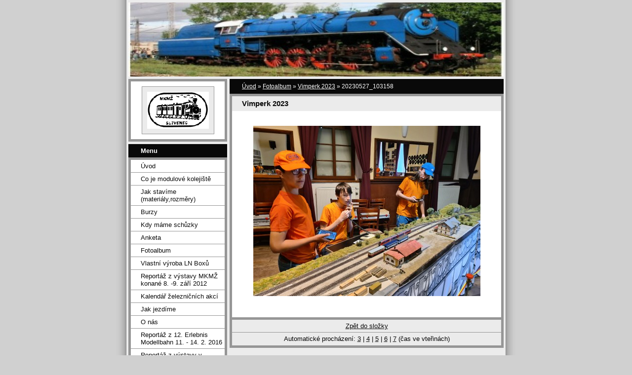

--- FILE ---
content_type: text/html; charset=UTF-8
request_url: https://www.nadrazislivenec.cz/fotoalbum/vimperk-2023/20230527_103158.html
body_size: 6323
content:
<?xml version="1.0" encoding="utf-8"?>
<!DOCTYPE html PUBLIC "-//W3C//DTD XHTML 1.0 Transitional//EN" "http://www.w3.org/TR/xhtml1/DTD/xhtml1-transitional.dtd">
<html lang="cs" xml:lang="cs" xmlns="http://www.w3.org/1999/xhtml" xmlns:fb="http://ogp.me/ns/fb#">

      <head>

        <meta http-equiv="content-type" content="text/html; charset=utf-8" />
        <meta name="description" content="" />
        <meta name="keywords" content="" />
        <meta name="robots" content="all,follow" />
        <meta name="author" content="www.nadrazislivenec.cz" />
        <meta name="viewport" content="width=device-width, initial-scale=1">
        <link href="/rss/articles/data.xml" rel="alternate" type="application/rss+xml" title="Všechny příspěvky" /><link href="/rss/articles/photos.xml" rel="alternate" type="application/rss+xml" title="Fotografie" /><link href="/rss/articles/comments.xml" rel="alternate" type="application/rss+xml" title="Komentáře" />
        <title>
            www.nadrazislivenec.cz - Fotoalbum - Vimperk 2023 - 20230527_103158
        </title>
        <link rel="stylesheet" href="https://s3a.estranky.cz/css/d1000000023.css?nc=769303269" type="text/css" /><style type="text/css">#header-decoration{background: #969696 url(/img/ulogo.766049.jpeg) no-repeat;}</style>
<link rel="stylesheet" href="//code.jquery.com/ui/1.12.1/themes/base/jquery-ui.css">
<script src="//code.jquery.com/jquery-1.12.4.js"></script>
<script src="//code.jquery.com/ui/1.12.1/jquery-ui.js"></script>
<script type="text/javascript" src="https://s3c.estranky.cz/js/ui.js?nc=1" id="index_script" ></script><meta property="og:title" content="20230527_103158" />
<meta property="og:type" content="article" />
<meta property="og:url" content="https://www.nadrazislivenec.cz/fotoalbum/vimperk-2023/20230527_103158.html" />
<meta property="og:image" content="https://www.nadrazislivenec.cz/img/tiny/3066.jpg" />
<meta property="og:site_name" content="https://www.nadrazislivenec.cz" />
<meta property="og:description" content="" />
			<script type="text/javascript">
				dataLayer = [{
					'subscription': 'true',
				}];
			</script>
			
    </head>
    <body class=" contact-active">
        <!-- Wrapping the whole page, may have fixed or fluid width -->
        <div id="whole-page">

            

            <!-- Because of the matter of accessibility (text browsers,
            voice readers) we include a link leading to the page content and
            navigation } you'll probably want to hide them using display: none
            in your stylesheet -->

            <a href="#articles" class="accessibility-links">Jdi na obsah</a>
            <a href="#navigation" class="accessibility-links">Jdi na menu</a>

            <!-- We'll fill the document using horizontal rules thus separating
            the logical chunks of the document apart -->
            <hr />

            

			<!-- block for skyscraper and rectangle  -->
            <div id="sticky-box">
                <div id="sky-scraper-block">
                    
                    
                </div>
            </div>
            <!-- block for skyscraper and rectangle  -->

            <!-- Wrapping the document's visible part -->
            <div id="document">
                <div id="in-document">
                    <!-- Hamburger icon -->
                    <button type="button" class="menu-toggle" onclick="menuToggle()" id="menu-toggle">
                    	<span></span>
                    	<span></span>
                    	<span></span>
                    </button>
                    
                    <!-- header -->
  <div id="header">
     <div class="inner_frame">
        <!-- This construction allows easy image replacement -->
        <h1 class="head-left">
  <a href="https://www.nadrazislivenec.cz/" title="" ></a>
  <span title="">
  </span>
</h1>
        <div id="header-decoration" class="decoration">
        </div>
     </div>
  </div>
<!-- /header -->


                    <!-- Possible clearing elements (more through the document) -->
                    <div id="clear1" class="clear">
                        &nbsp;
                    </div>
                    <hr />

                    <!-- body of the page -->
                    <div id="body">

                        <!-- main page content -->
                        <div id="content">
                            <!-- Breadcrumb navigation -->
<div id="breadcrumb-nav">
  <a href="/">Úvod</a> &raquo; <a href="/fotoalbum/">Fotoalbum</a> &raquo; <a href="/fotoalbum/vimperk-2023/">Vimperk 2023</a> &raquo; <span>20230527_103158</span>
</div>
<hr />

                            <script language="JavaScript" type="text/javascript">
  <!--
    index_setCookieData('index_curr_photo', 3066);
  //-->
</script>

<div id="slide">
  <h2>Vimperk 2023</h2>
  <div id="click">
    <h3 id="photo_curr_title">20230527_103158</h3>
    <div class="slide-img">
       
      <a href="/fotoalbum/vimperk-2023/20230527_103158.-.html" class="actual-photo" onclick="return index_photo_open(this,'_fullsize');" id="photo_curr_a"><img src="/img/mid/3066/20230527_103158.jpg" alt="" width="460" height="345"  id="photo_curr_img" /></a>   <!-- actual shown photo -->

       
      <br /> <!-- clear -->
    </div>
    <p id="photo_curr_comment">
      
    </p>
    <div class="fb-like" data-href="https://www.nadrazislivenec.cz/fotoalbum/vimperk-2023/20230527_103158.html" data-layout="standard" data-show-faces="true" data-action="like" data-share="false" data-colorscheme="light"></div>
  </div>
  <!-- TODO: javascript -->
<script type="text/javascript">
  <!--
    var index_ss_type = "small";
    var index_ss_nexthref = "";
    var index_ss_firsthref = "";
    index_ss_init ();
  //-->
</script>

  <div class="slidenav">
    <div class="back" id="photo_prev_div">
       
    </div>
    <div class="forward" id="photo_next_div">
       
    </div>
    <a href="/fotoalbum/vimperk-2023/">Zpět do složky</a>
    <br />
  </div>
  <div id="timenav">Automatické procházení:&nbsp;<a href="javascript: index_ss_start(3)">3</a>&nbsp;|&nbsp;<a href="javascript: index_ss_start(4)">4</a>&nbsp;|&nbsp;<a href="javascript: index_ss_start(5)">5</a>&nbsp;|&nbsp;<a href="javascript: index_ss_start(6)">6</a>&nbsp;|&nbsp;<a href="javascript: index_ss_start(7)">7</a>&nbsp;(čas ve vteřinách)</div>
<script type="text/javascript">
  <!--
    var index_ss_textpause = 'Automatické procházení:&nbsp;<a href="javascript: index_ss_pause()">pozastavit</a>';
    var index_ss_textcontinue = 'Automatické procházení:&nbsp;<a href="javascript: index_ss_continue()">pokračovat</a>';
    var index_ss_textalert = 'Je zobrazena poslední fotografie. Budete pokračovat od první.';
  //-->
</script>

  <script type="text/javascript">
    <!--
      index_photo_init ();
    //-->
  </script>
</div>
  
                        </div>
                        <!-- /main page content -->

                        <div id="nav-column">

                            <div class="column">
                                <div class="inner-column inner_frame">
                                    <!-- Portrait -->
  <div id="portrait" class="section">
    <h2>Portrét
      <span id="nav-portrait" class="portrait">
      </span></h2>
    <div class="inner_frame">
      <a href="/">
        <img src="/img/portrait.1.1424002736.gif" width="125" height="75" alt="Portrét" /></a>
    </div>
  </div>
<!-- /Portrait -->
<hr />

                                    
                                    
                                </div>
                            </div>

                            <!-- Such navigation allows both horizontal and vertical rendering -->
<div id="navigation">
    <div class="inner_frame">
        <h2>Menu
            <span id="nav-decoration" class="decoration"></span>
        </h2>
        <nav>
            <menu class="menu-type-standard">
                <li class="">
  <a href="/">Úvod</a>
     
</li>
<li class="">
  <a href="/clanky/co-je-modulove-kolejiste.html">Co je modulové kolejiště</a>
     
</li>
<li class="">
  <a href="/clanky/materialy_rozmery.html">Jak stavíme (materiály,rozměry)</a>
     
</li>
<li class="">
  <a href="/clanky/burzy.html">Burzy</a>
     
</li>
<li class="">
  <a href="/clanky/kdy-mame-schuzky.html">Kdy máme schůzky</a>
     
</li>
<li class="">
  <a href="/clanky/anketa.html">Anketa</a>
     
</li>
<li class="">
  <a href="/fotoalbum/">Fotoalbum</a>
     
</li>
<li class="">
  <a href="/clanky/vlastni-vyroba-ln-boxu/">Vlastní výroba LN Boxů</a>
     
</li>
<li class="">
  <a href="/clanky/reportaz-z-vystavy-mkmz-konane-8.--9.-zari-2012/">Reportáž z výstavy MKMŽ konané 8. -9. září 2012</a>
     
</li>
<li class="">
  <a href="/clanky/kalendar-zeleznicnich-akci/">Kalendář železničních akcí</a>
     
</li>
<li class="">
  <a href="/clanky/jak-jezdime.html">Jak jezdíme</a>
     
</li>
<li class="">
  <a href="/clanky/o-nas.html">O nás</a>
     
</li>
<li class="">
  <a href="/clanky/reportaz-z-12.-erlebnis-modellbahn-11.---14.-2.-2016.html">Reportáž z 12. Erlebnis Modellbahn 11. - 14. 2. 2016</a>
     
</li>
<li class="">
  <a href="/clanky/reportaz-z-vystavy-v-chotebori-8.--9.-dubna-2017.html">Reportáž z výstavy v Chotěboři 8.- 9. dubna 2017</a>
     
</li>

            </menu>
        </nav>
        <div id="clear6" class="clear">
          &nbsp;
        </div>
    </div>
</div>
<!-- menu ending -->

                            
                            

                            <div id="clear2" class="clear">
                                &nbsp;
                            </div>
                            <hr />

                            <!-- Side column left/right -->
                            <div class="column">

                                <!-- Inner column -->
                                <div class="inner_frame inner-column">
                                    
                                    <!-- Last photo -->
  <div id="last-photo" class="section">
    <h2>Poslední fotografie
      <span id="last-photo-decoration" class="decoration">
      </span></h2>
    <div class="inner_frame">
      <div class="wrap-of-wrap">
        <div class="wrap-of-photo">
          <a href="/fotoalbum/modletice-2023/">
            <img src="/img/tiny/3266.jpg" alt="20230924_123437" width="75" height="56" /></a>
        </div>
      </div>
      <span>
        <a href="/fotoalbum/modletice-2023/">Modletice 2023</a>
      </span>
    </div>
  </div>
<!-- /Last photo -->
<hr />

                                    
                                    
                                    <!-- Contact -->
  <div id="contact-nav" class="section">
    <h2>Kontakt
      <span id="contact-nav-decoration" class="decoration">
      </span></h2>
    <div class="inner_frame">
      <address>
        <p class="contact_name">MKMŽ Slivenec</p><p class="contact_email"><a href="mailto:nadrazislivenec@seznam.cz">nadrazislivenec@seznam.cz</a></p>
      </address>
    </div>
  </div>
<!-- /Contact -->

                                    
                                    <!-- Own code -->
  <div class="section own-code-nav">
    <h2>Toplist
      <span class="decoration own-code-nav">
      </span></h2>
    <div class="inner_frame">
      <center><a href="http://www.toplist.cz/stat/885439"><script language="JavaScript" type="text/javascript">
                      <!--
                        document.write ('<img src="http://toplist.cz/count.asp?id=885439&logo=mc&http='+escape(document.referrer)+'&wi='+escape(window.screen.width)+'&he='+escape(window.screen.height)+'&cd='+escape(window.screen.colorDepth)+'&t='+escape(document.title)+'" width="88" height="60" border=0 alt="TOPlist" />');
                      //--></script><noscript><img src="http://toplist.cz/count.asp?id=885439&logo=mc" border="0" alt="TOPlist" width="88" height="60" /></noscript></a></center>                                                                          
    </div>
  </div>
<!-- /Own code -->
<hr />

                                    
                                    <!-- Favorite links -->
  <div id="links" class="section">
    <h2>Oblíbené odkazy
        <span id="links-decoration" class="decoration">
        </span></h2>
    <div class="inner_frame">
      <ul>
        <li class="first ">
  <a href="http://www.modeltrain.cz" title="">
  Happy model</a></li><li class="">
  <a href="http://www.mokr.rajce.net" title="">
  Starší fotografie schůzek</a></li><li class="">
  <a href="http://www.zababov.eu" title="">
  ZABABOV - spolek modulové železnice</a></li><li class="">
  <a href="http://kralovstvi-zeleznic.cz/" title="">
  Království železnic</a></li><li class="">
  <a href="http://www.youtube.com/watch?v=vnVMlEIlIjw" title="">
  video - Jízda po našich panelech  </a></li><li class="">
  <a href="http://www.youtube.com/user/Daniel34425#play/all/uploads-all/0/qFp06Rl4jLI" title="">
  video - Jízda v klubu Švestka  </a></li><li class="">
  <a href="http://www.masinky.cz/" title="">
  Mašinky cz</a></li><li class="">
  <a href="http://www.zababov.cz/index.php?id=983" title="">
  Stavíme modul se Zababovem </a></li><li class="">
  <a href="http://www.sdvmodel.cz/index.php?option=com_content&amp;view=article&amp;id=5&amp;Itemid=2&amp;lang=cs" title="">
  SDV Model</a></li><li class="">
  <a href="http://www.cckpraha1.cz/" title="">
  Oblastní spolek ČČK Praha 1</a></li><li class="">
  <a href="http://www.pepazdepa.cz/" title="">
  PEPA Z DEPA</a></li><li class="">
  <a href="http://www.ceskedrahy.cz/" title="">
  České dráhy</a></li><li class="">
  <a href="http://www.praha-slivenec.cz/" title="">
  SLIVENEC</a></li><li class="">
  <a href="http://www.zaspo.cz" title="">
  ZAS-pracovní oděvy Slivenec</a></li><li class="">
  <a href="http://www.youtube.com/user/Daniel34425#p/a/u/0/GwBI30l40R0" title="">
  video - Pár okamžiků z jedné z našich schůzek  </a></li><li class="">
  <a href="http://www.youtube.com/watch?v=Zn5Zl4Z4HoQ" title="">
  video - Výstava v ZŠ Slivenec 11.-12.9.2010</a></li><li class="">
  <a href="http://ostramo.parostroj.net/" title="">
  OSTRAMO - modulová železnice</a></li><li class="">
  <a href="http://ostramo.parostroj.net/profily.html" title="">
  Přechodové profily</a></li><li class="">
  <a href="http://www.modely.biz/?refId=172" title="">
  MODELY BIZ</a></li><li class="">
  <a href="http://www.moldavacek.cz" title="">
  KŽM MOLDAVÁĆEK</a></li><li class="">
  <a href="http://www.cdmuzeum.cz/" title="Železniční muzeum Lužná u Rakovníka">
  Železniční muzeum Lužná u Rakovníka</a></li><li class="">
  <a href="http://www.youtube.com/watch?v=6XGL6s6Y8AM" title="video - Výstava 17. - 18.9.2011 v ZŠ Slivenec ">
  video - Výstava 17. - 18.9.2011 v ZŠ Slivenec</a></li><li class="">
  <a href="http://www.trainsclub.eu/" title="">
  TRAINSCLUB</a></li><li class="last ">
  <a href="http://www.youtube.com/watch?v=JbGbSleeJtg&amp;feature=youtu.be" title="">
  video - výstava v Zš Slivenec 2012</a></li>
      </ul>
    </div>
  </div>
<!-- /Favorite links -->
<hr />

                                    <!-- Search -->
  <div id="search" class="section">
    <h2>Vyhledávání
      <span id="search-decoration" class="decoration">
      </span></h2>
    <div class="inner_frame">
      <form action="https://katalog.estranky.cz/" method="post">
        <fieldset>
          <input type="hidden" id="uid" name="uid" value="546929" />
          <input name="key" id="key" />
          <br />
          <span class="clButton">
            <input type="submit" id="sendsearch" value="Vyhledat" />
          </span>
        </fieldset>
      </form>
    </div>
  </div>
<!-- /Search -->
<hr />

                                    <!-- Archive -->
  <div id="calendar" class="section">
    <h2>Archiv
      <span id="archive-decoration" class="decoration">
      </span></h2>
    <div class="inner_frame">
      <!-- Keeping in mind people with disabilities (summary, caption) as well as worshipers of semantic web -->
      <table summary="Tabulka představuje kalendář, sloužící k listování podle data.">
        <!-- You should hide caption using CSS -->
        <caption>
          Kalendář
        </caption>
        <tbody>
  <tr id="archive-small">
    <td class="archive-nav-l"><a href="/archiv/m/2025/12/01/">&lt;&lt;</a></td>
    <td colspan="5" class="archive-nav-c">leden / 2026</td>
    <td class="archive-nav-r">&gt;&gt;</td>
  </tr>
</tbody>

      </table>
    </div>
  </div>
<!-- /Archive -->
<hr />

                                    <!-- RSS -->
  <div id="rss-nav" class="section">
    <h2>RSS
      <span id="rss-nav-decoration" class="decoration">
      </span></h2>
    <div class="inner_frame">
      <ul>
        <li>
          <a href="/archiv/rss/">
            Přehled zdrojů</a></li>
      </ul>
    </div>
  </div>
<!-- /RSS -->
<hr />

                                    
                                </div>
                                <!-- /Inner column -->

                                <div id="clear4" class="clear">
                                    &nbsp;
                                </div>

                            </div>
                            <!-- end of first column -->
                        </div>

                        <div id="clear3" class="clear">
                            &nbsp;
                        </div>
                        <hr />

                        <div id="decoration1" class="decoration">
                        </div>
                        <div id="decoration2" class="decoration">
                        </div>
                        <!-- /Meant for additional graphics inside the body of the page -->
                    </div>
                    <!-- /body -->

                    <div id="clear5" class="clear">
                        &nbsp;
                    </div>

                    <hr />

                                    <!-- Footer -->
                <div id="footer">
                    <div class="inner_frame">
                        <p>
                            &copy; 2026 eStránky.cz <span class="hide">|</span> <a class="promolink promolink-paid" href="//www.estranky.cz/" title="Tvorba webových stránek zdarma, jednoduše a do 5 minut."><strong>Tvorba webových stránek</strong></a> 
                             | <a class="rss" href="/archiv/rss/">RSS</a>
                            
                            
                             | <span class="updated">Aktualizováno:  6. 1. 2026</span>
                             | <a class="up" href="#whole-page">Nahoru &uarr;</a>
                            
                        </p>
                        
                        
                    </div>
                </div>
                <!-- /Footer -->


                    <div id="clear7" class="clear">
                        &nbsp;
                    </div>

                    <div id="decoration3" class="decoration">
                    </div>
                    <div id="decoration4" class="decoration">
                    </div>
                    <!-- /Meant for additional graphics inside the document -->

                </div>
            </div>

            <div id="decoration5" class="decoration">
            </div>
            <div id="decoration6" class="decoration">
            </div>
            <!-- /Meant for additional graphics inside the page -->

            
            <!-- block for board position-->
        </div>
        <div id="fb-root"></div>
<script async defer src="https://connect.facebook.net/cs_CZ/sdk.js#xfbml=1&version=v3.2&appId=979412989240140&autoLogAppEvents=1"></script><!-- NO GEMIUS -->
    </body>
</html>